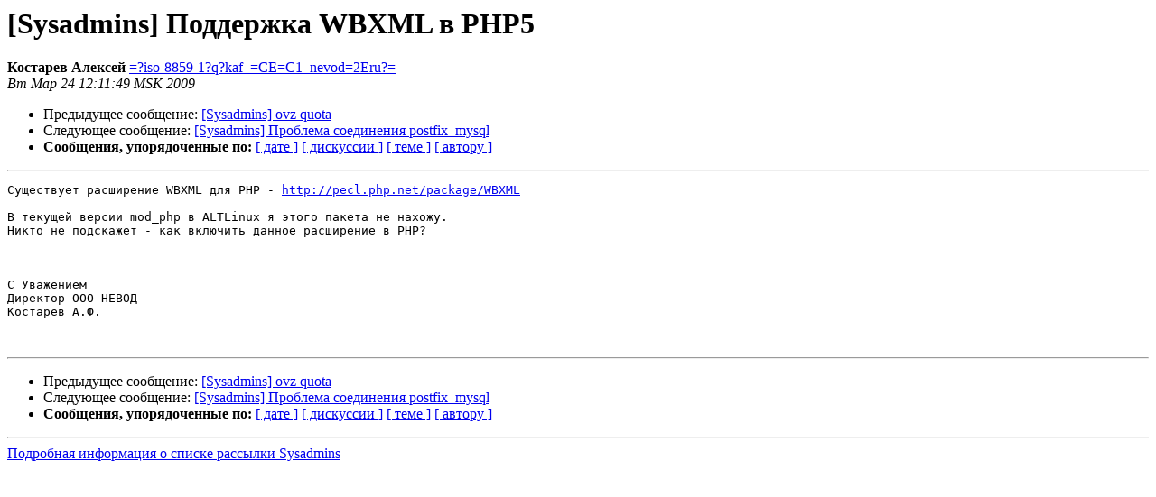

--- FILE ---
content_type: text/html
request_url: https://lists.altlinux.org/pipermail/sysadmins/2009-March/029520.html
body_size: 1179
content:
<!DOCTYPE HTML PUBLIC "-//W3C//DTD HTML 3.2//EN">
<HTML>
 <HEAD>
   <TITLE> [Sysadmins] Поддержка WBXML в PHP5
   </TITLE>
   <LINK REL="Index" HREF="index.html" >
   <LINK REL="made" HREF="mailto:sysadmins%40lists.altlinux.org?Subject=Re%3A%20%5BSysadmins%5D%20%3D%3Futf-8%3Fb%3F0J/QvtC00LTQtdGA0LbQutCwIFdCWE1MINCyIFBI%3F%3D%0A%09%3D%3Futf-8%3Fq%3FP5%3F%3D&In-Reply-To=%3C49C8A3D5.6000706%40nevod.ru%3E">
   <META NAME="robots" CONTENT="index,nofollow">
   <META http-equiv="Content-Type" content="text/html; charset=koi8-r">
   <LINK REL="Previous"  HREF="029519.html">
   <LINK REL="Next"  HREF="029521.html">
 </HEAD>
 <BODY BGCOLOR="#ffffff">
   <H1>[Sysadmins] Поддержка WBXML в PHP5</H1>
    <B>Костарев Алексей</B> 
    <A HREF="mailto:sysadmins%40lists.altlinux.org?Subject=Re%3A%20%5BSysadmins%5D%20%3D%3Futf-8%3Fb%3F0J/QvtC00LTQtdGA0LbQutCwIFdCWE1MINCyIFBI%3F%3D%0A%09%3D%3Futf-8%3Fq%3FP5%3F%3D&In-Reply-To=%3C49C8A3D5.6000706%40nevod.ru%3E"
       TITLE="[Sysadmins] Поддержка WBXML в PHP5">=?iso-8859-1?q?kaf_=CE=C1_nevod=2Eru?=
       </A><BR>
    <I>Вт Мар 24 12:11:49 MSK 2009</I>
    <P><UL>
        <LI>Предыдущее сообщение: <A HREF="029519.html">[Sysadmins] ovz quota
</A></li>
        <LI>Следующее сообщение: <A HREF="029521.html">[Sysadmins] Проблема соединения postfix_mysql
</A></li>
         <LI> <B>Сообщения, упорядоченные по:</B> 
              <a href="date.html#29520">[ дате ]</a>
              <a href="thread.html#29520">[ дискуссии ]</a>
              <a href="subject.html#29520">[ теме ]</a>
              <a href="author.html#29520">[ автору ]</a>
         </LI>
       </UL>
    <HR>  
<!--beginarticle-->
<PRE>Существует расширение WBXML для PHP - <A HREF="http://pecl.php.net/package/WBXML">http://pecl.php.net/package/WBXML</A>

В текущей версии mod_php в ALTLinux я этого пакета не нахожу.
Никто не подскажет - как включить данное расширение в PHP?


-- 
С Уважением
Директор ООО НЕВОД
Костарев А.Ф.


</PRE>

















<!--endarticle-->
    <HR>
    <P><UL>
        <!--threads-->
	<LI>Предыдущее сообщение: <A HREF="029519.html">[Sysadmins] ovz quota
</A></li>
	<LI>Следующее сообщение: <A HREF="029521.html">[Sysadmins] Проблема соединения postfix_mysql
</A></li>
         <LI> <B>Сообщения, упорядоченные по:</B> 
              <a href="date.html#29520">[ дате ]</a>
              <a href="thread.html#29520">[ дискуссии ]</a>
              <a href="subject.html#29520">[ теме ]</a>
              <a href="author.html#29520">[ автору ]</a>
         </LI>
       </UL>
<hr>
<a href="https://lists.altlinux.org/mailman/listinfo/sysadmins">Подробная информация о списке рассылки Sysadmins</a><br>
</body></html>
